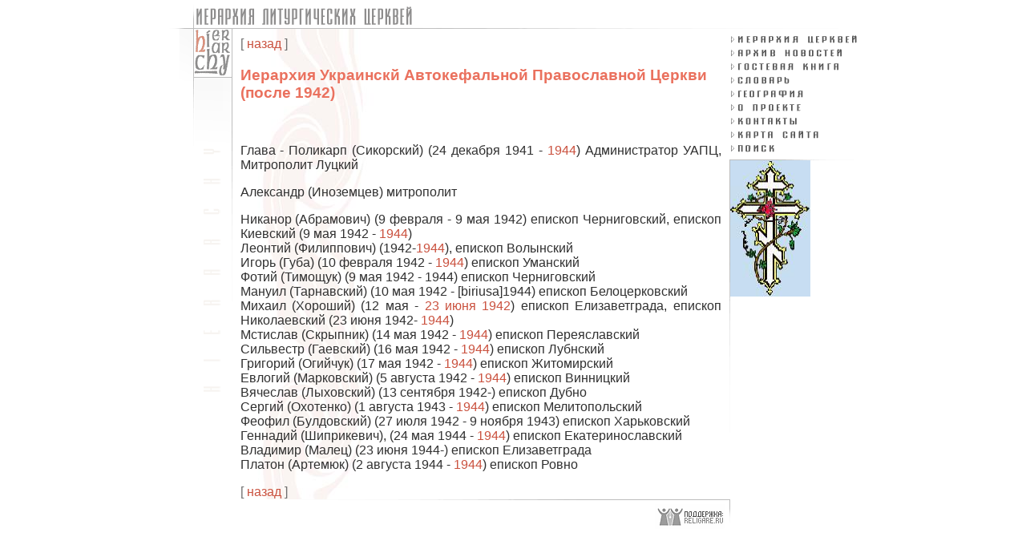

--- FILE ---
content_type: text/html; charset=windows-1251
request_url: http://www.hierarchy.religare.ru/h-orthod-uapc42.html
body_size: 2672
content:
<html>
<head>
	<meta http-equiv="Content-Type" content="text/html; charset=windows-1251">

	<title>Иерархия церквей | Иерархия Украинскй Автокефальной Православной Церкви (после 1942)</title>

	<META NAME="keywords" CONTENT="">
	<META NAME="description" CONTENT="">
	<META NAME="robots" CONTENT="all">
	<META NAME="revisit" CONTENT="1">
	<meta name='yandex-verification' content='7dfc3bdeaf1d4ce8' />

	<link rel="stylesheet" href="/css/general.css">
</head>

<script language="javascript">
function image(ImgToOpen,W,H)
{
	W+=4;H+=4;
	tmp=window.open('','','scrollbars=no,resizable=no,top=80, left=180, width='+W+',height='+H);
	tmp.document.write('<html><head><title>HIERARCHY</title></head><body leftmargin=2 topmargin=2><img src='+ImgToOpen+'></body></html>');
	void(0);
}
</script>


<body marginheight="5" marginwidth="0" topmargin="5" leftmargin="0" bgcolor=#FFFFFF><center>


<noindex><table border=0 cellpadding=0 cellspacing=0>
	<tr><form method=POST action="mng/material/m_edit.php"><input type="hidden" name="direct_id" value="2247"><td width=30><input type=image src="img/blank.gif" width=25 height=30 border=0 align=left></td></form><td width=1><img src=img/upline.gif width=1 height=30></td><td><a href=index.html><img src=img/title.gif width=380 height=30 border=0></a></td></tr>
	<tr>
		<td colspan=2><img src=img/leftline.gif width=31 height=1></td>
		<td><img src=img/rightline.gif width=828 height=1></td>
	</tr>
</table></noindex>

<table border=0 cellpadding=0 cellspacing=0>
	<tr>
		<td valign=top align=right width=30><img src=img/gradient.gif width=20 height=100></td>
		<td valign=top width=1><img src=img/downline.gif width=1 height=150></td>
		<td valign=top width=47><a href="index.html"><img src=img/smlogo.gif width=47 height=60 border=0></a><br><img src=img/dot.gif width=47 height=1><br><img src=img/vtitle.gif width=47 height=400></td>
		<td valign=top width=1><img src=img/downline.gif width=1 height=350></td>
		<td width=620 valign=top background=img/bg1.jpg><div style="width: 600px; margin-left: 10px; margin-top: 10px;"><font class=nav>[&nbsp;<a class=nav href="javascript:history.back(-1)">назад</a>&nbsp;]</font><h3>Иерархия Украинскй Автокефальной Православной Церкви (после 1942)</h3>
<!-- group: main -->  
<br>  

<p>Глава - Поликарп (Сикорский) (24 декабря 1941 - <A href="h-orthod-uapcevr.html">1944</a>) Администратор УАПЦ, Митрополит Луцкий</p> 

<p>Александр (Иноземцев) митрополит</p> 

<p>Никанор (Абрамович) (9 февраля - 9 мая 1942) епископ Черниговский, епископ Киевский (9 мая 1942 - <A href="h-orthod-uapcevr.html">1944</a>)
<br> Леонтий (Филиппович) (1942-<A href="h-orthod-rpcz.html">1944</a>), епископ Волынский
<br> Игорь (Губа) (10 февраля 1942 - <A href="h-orthod-ukramer.html">1944</a>) епископ Уманский
<br> Фотий (Тимощук) (9 мая 1942 - 1944</a>) епископ Черниговский
<br> Мануил (Тарнавский) (10 мая 1942 - [biriusa]1944) епископ Белоцерковский
<br> Михаил (Хороший) (12 мая - <A href="h-orthod-ukrcan.html">23 июня 1942</a>) епископ Елизаветграда, епископ Николаевский (23 июня 1942- <A href="h-orthod-ukrcan.html">1944</a>)
<br> Мстислав (Скрыпник) (14 мая 1942 - <A href="h-orthod-ukrcan.html">1944</a>) епископ Переяславский
<br> Сильвестр (Гаевский) (16 мая 1942 - <A href="h-orthod-uapcevr.html">1944</a>) епископ Лубнский
<br> Григорий (Огийчук) (17 мая 1942 - <A href="h-orthod-uapcevr.html">1944</a>) епископ Житомирский
<br> Евлогий (Марковский) (5 августа 1942 - <A href="h-orthod-rpcz.html">1944</a>) епископ Винницкий
<br> Вячеслав (Лыховский) (13 сентября 1942-) епископ Дубно
<br> Сеpгий (Охотенко) (1 августа 1943 - <A href="h-orthod-baoc.html">1944</a>) епископ Мелитопольский
<br> Феофил (Булдовский) (27 июля 1942 - 9 ноября 1943) епископ Харьковский
<br> Геннадий (Шиприкевич), (24 мая 1944 - <A href="h-orthod-uapcevr.html">1944</a>) епископ Екатеринославский
<br> Владимир (Малец) (23 июня 1944-) епископ Елизаветграда
<br> Платон (Артемюк) (2 августа 1944 - <A href="h-orthod-uapcevr.html">1944</a>) епископ Ровно
<br></P>  
<font class=nav>[&nbsp;<a class=nav href="javascript:history.back(-1)">назад</a>&nbsp;]</font></div></td>
		<td width=160 valign=top align=left><table border=0 cellpadding=0 cellspacing=0 width=160>
	<tr>
		<td><img src=img/blank.gif width=160 height=5 border=0></a></td>
	</tr><tr>
		<td><a href="h-index.html"><img src=img/m_h.gif width=160 height=17 border=0 alt="Иерархия церквей"></a></td>
	</tr><tr>
		<td><a href="news.html"><img src=img/m_news.gif width=160 height=17 border=0 alt="Новости проекта"></a></td>
	</tr><tr>
		<td><a href="guestbook.html"><img src=img/m_guestbook.gif width=160 height=17 border=0 alt="Гостевая книга"></a></td>
	</tr><tr>
		<td><a href="h-dictionary-index.html"><img src=img/m_dictionary.gif width=160 height=17 border=0 alt="Словарь терминов"></a></td>
	</tr><tr>
		<td><a href="h-geo-index.html"><img src=img/m_geo.gif width=160 height=17 border=0 alt="География"></a></td>
	</tr><tr>
		<td><a href="h-about.html"><img src=img/m_about.gif width=160 height=17 border=0 alt="О проекте"></a></td>
	</tr><tr>
		<td><a href="contacts.html"><img src=img/m_contacts.gif width=160 height=17 border=0 alt="Контакты"></a></td>
	</tr><tr>
		<td><a href="h-map.html"><img src=img/m_map.gif width=160 height=17 border=0 alt="Карта проекта"></a></td>
	</tr><tr>
		<td><a href="search.html"><img src=img/m_search.gif width=160 height=17 border=0 alt="Поиск"></a></td>
	</tr><tr>
		<td><img src=img/blank.gif width=160 height=5 border=0></a></td>
	</tr>
</table><table border=0 cellpadding=0 cellspacing=0>
	<tr>
		<td colspan=3><img src=img/rightline.gif width=160 height=1></td>
	</tr>
	<tr>
		<td valign=top width=1><img src=img/downline.gif width=1 height=350></td>
		<td valign=top width=102 align=left><img src=data/slides/krest100x168.jpg width=100 height=170 alt="" style="margin-left: 2 px; margin-top: 2 px;"><div style="width: 100 px; margin-left: 2 px; margin-top: 2 px;"><font class=s></font></div></td>
		<td valign=top width=57 align=left>&nbsp;</td>
	</tr>
</table></td>
	</tr>
	<tr>
		<td colspan=5 valign=top align=right><img src=img/leftline.gif width=550 height=1><table border=0 cellpadding=3>
<tr>
<td><a href=http://www.religare.ru><img src=img/religare-support88x31bw.gif width=88 height=31 border=0 alt="Религия и СМИ"></a></td>

</tr>

</tr>
</table><!-- Yandex.Metrika counter -->
<script type="text/javascript" >
   (function(m,e,t,r,i,k,a){m[i]=m[i]||function(){(m[i].a=m[i].a||[]).push(arguments)};
   m[i].l=1*new Date();
   for (var j = 0; j < document.scripts.length; j++) {if (document.scripts[j].src === r) { return; }}
   k=e.createElement(t),a=e.getElementsByTagName(t)[0],k.async=1,k.src=r,a.parentNode.insertBefore(k,a)})
   (window, document, "script", "https://mc.yandex.ru/metrika/tag.js", "ym");

   ym(97303269, "init", {
        clickmap:true,
        trackLinks:true,
        accurateTrackBounce:true
   });
</script>
<noscript><div><img src="https://mc.yandex.ru/watch/97303269" style="position:absolute; left:-9999px;" alt="" /></div></noscript>
<!-- /Yandex.Metrika counter -->
</td>
		<td valign=top><img src=img/downline.gif width=1 height=30></td>
	</tr>
</table>



</body>
</html>